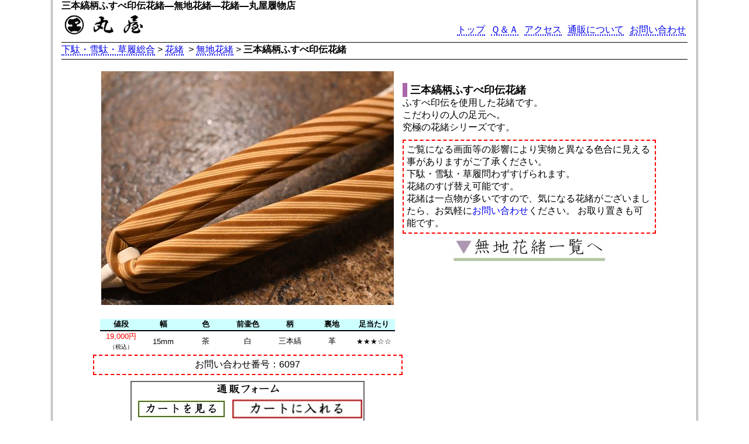

--- FILE ---
content_type: text/html; charset=UTF-8
request_url: https://www.getaya.org/hanao/hanao.php?num=0a6097
body_size: 2401
content:
<!DOCTYPE html>
<html>
<head>
<!-- wexal_pst_init.js does not exist -->
<!-- engagement_delay.js does not exist -->
<link rel="dns-prefetch" href="//www.googletagmanager.com/">
<link rel="preconnect" href="//www.googletagmanager.com/">
<meta charset="utf-8">
<meta name="ROBOTS" content="INDEX,FOLLOW">
<meta name="description" content="
三本縞柄ふすべ印伝花緒の商品詳細">
<meta name="keywords" content="花緒,鼻緒,男物,女物">
<meta name=viewport content="width=device-width, initial-scale=1">
<meta name="author" content="Hideomi Enomoto">
<meta name="copyright" content="(C) 2012 Hideomi Enomoto">
<meta name="reply-to" content="info@getaya.org">
<meta name="date" content="2012-02-09">
<link rel="stylesheet" href="https://www.getaya.org/maruya2.css" type="text/css" media="all">
<script type="text/javascript" src="jquery.js"></script>
<script type="text/javascript" src="thickbox.js"></script>
<script language="JavaScript"><!--
function img(name,url){
	document.getElementById(name).src = url;

}
--></script>
<!-- Google tag (gtag.js) -->
<script async src="https://www.googletagmanager.com/gtag/js?id=G-ZFSH0WVX5F"></script>
<script>
  window.dataLayer = window.dataLayer || [];
  function gtag(){dataLayer.push(arguments);}
  gtag('js', new Date());

  gtag('config', 'G-ZFSH0WVX5F');
</script>
<title>
三本縞柄ふすべ印伝花緒―無地花緒―花緒―丸屋履物店</title>
</head>
<body>
<div id="container">
<header itemscope itemtype="http://schema.org/WebPage">
<h1 class="title" itemprop="name">
三本縞柄ふすべ印伝花緒―無地花緒―花緒―丸屋履物店</h1>
<h2><a href="https://www.getaya.org/" class="img"><img src="https://www.getaya.org/sozai/logo.gif" width="146" height="41" alt="下駄・雪駄・草履総合" class="logo"></a></h2>
<nav class="globallinknav">
<ul id="globallink" itemprop="breadcrumb">
<li><a href="https://www.getaya.org/">トップ</a></li>
<li><a href="https://www.getaya.org/faq.html">Ｑ＆Ａ</a></li>
<li><a href="https://www.getaya.org/access.html">アクセス</a></li>
<li><a href="https://www.getaya.org/net.html">通販について</a></li>
<li><a href="https://www.getaya.org/toiawase.html">お問い合わせ</a></li>
</ul>
</nav>
<div class="clear"></div>
<p class="navilink5" itemprop="breadcrumb"><a href="https://www.getaya.org/">下駄・雪駄・草履総合</a>&nbsp;&gt;&nbsp;<a href="https://www.getaya.org/hanao/">花緒</a>
&nbsp;&gt;&nbsp;<a href="https://www.getaya.org/hanao/mujihanao.php">無地花緒</a>&nbsp;&gt;&nbsp;<span class="bold">三本縞柄ふすべ印伝花緒</span></p>
</header>
<main itemscope itemtype="http://schema.org/AboutPage">
<article class="margintop10 qakaisetu" itemscope itemtype="http://schema.org/Article">
<figure>
<p><img src="img/im/6097.JPG" width="500" height="400" alt="三本縞柄ふすべ印伝花緒" class="img100"></p>
<table class="zourid margintop20" summary="花緒データ表">
<tr><th class="borderright">値段</th><th class="borderright">幅</th><th class="borderright">色</th><th class="borderright">前壷色</th><th class="borderright">柄</th><th class="borderright">裏地</th><th>足当たり</th></tr>
<tr><td class="borderright"><span class="red">19,000円</span><br><span class="font80">（税込）</span></td>
<td class="borderright">15mm</td><td class="borderright">茶</td><td class="borderright">白</td>
<td class="borderright">三本縞</td><td class="borderright">革</td><td>
★★★☆☆</tr></table>
<p class="center margintop5 hex">
<span class="faqf">お問い合わせ番号：6097</span>
</p>
<p class="margintop10">
<form action="https://www.getaya.org/mgeta/getacart.php" method="post">
<input type="hidden" name="hnum" id="hnum" value="6097"/>
<table class="tuhanf">
<tr><td colspan="4"><img src="https://www.getaya.org/sozai/tuhanf.png" width="200" height="22" alt="通販フォーム"></td></tr>
<tr><td colspan="2"><a href="https://www.getaya.org/mgeta/getacart.php" class="img"><img src="https://www.getaya.org/sozai/cartmi.png" width="150" height="30" class="img100" alt="カートを見る"></a></td><td colspan="2"><input type="image" width="100%" src="https://www.getaya.org/sozai/cartin.png" name="submit" id="submit"/></td></tr>
</table>
</form>
</p>
</figure>
<section>
<h2 class="title margintop20">三本縞柄ふすべ印伝花緒</h2>
<p>
ふすべ印伝を使用した花緒です。<br/>こだわりの人の足元へ。<br/>究極の花緒シリーズです。<br></p>
<h2 class="husube margintop10"></h2>
<p class="margintop5 hex">
ご覧になる画面等の影響により実物と異なる色合に見える事がありますがご了承ください。<br>
下駄・雪駄・草履問わずすげられます。<br>
花緒のすげ替え可能です。<br>
花緒は一点物が多いですので、気になる花緒がございましたら、お気軽に<a href="https://www.getaya.org/otoiawase.html" class="img">お問い合わせ</a>ください。<br　/>
お取り置きも可能です。
</p>
<p class="center marginbottom5">
<a href="https://www.getaya.org/hanao/mujihanao.php" class="img"><img src="img/mujiitiran.png" alt="花緒一覧に戻る"></a></p>
</section>
<div class="clear marginbottom"></div>
<hr class="chaline">
<p class="hanab marginbottom5"><a href="https://www.getaya.org/hanao/simahanao.php" class="img"><img src="img/simab.JPG" width="295" height="40" alt="縞花緒一覧へ" onmouseover="this.src='img/simabo.JPG'" onmouseout="this.src='img/simab.JPG'" class="img100"></a><a href="https://www.getaya.org/hanao/sonotahanao.php" class="img"><img src="img/sonotab.JPG" width="295" height="40" alt="その他の花緒一覧へ" onmouseover="this.src='img/sonotabo.JPG'" onmouseout="this.src='img/sonotab.JPG'" class="img100"></a></p><p class="hanab marginbottom5"><a href="https://www.getaya.org/hanao/hanagarahanao.php" class="img"><img src="img/hanab.JPG" width="295" height="40" alt="花柄花緒一覧へ" onmouseover="this.src='img/hanabo.JPG'" onmouseout="this.src='img/hanab.JPG'" class="img100"></a><a href="https://www.getaya.org/hanao/aiduhanao.php" class="img"><img src="img/aidub.JPG" width="295" height="40" alt="会津木綿花緒一覧へ" onmouseover="this.src='img/aibo.JPG'" onmouseout="this.src='img/aib.JPG'" class="img100"></a></p><p class="hanab marginbottom5"><a href="https://www.getaya.org/hanao/kawahanao.php" class="img"><img src="img/kawab.JPG" width="295" height="40" alt="革花緒一覧へ" onmouseover="this.src='img/kawabo.JPG'" onmouseout="this.src='img/kawab.JPG'" class="img100"></a><a href="https://www.getaya.org/hanao/nukumorihanao.php" class="img"><img src="img/nukub.JPG" width="295" height="40" alt="遠州綿紬花緒一覧へ" onmouseover="this.src='img/nukubo.JPG'" onmouseout="this.src='img/nukub.JPG'" class="img100"></a></p><p class="hanab marginbottom5"><a href="https://www.getaya.org/hanao/indenhanao.php" class="img"><img src="img/indenb.JPG" width="295" height="40" alt="印伝花緒一覧へ" onmouseover="this.src='img/indenbo.JPG'" onmouseout="this.src='img/indenb.JPG'" class="img100"></a><a href="https://www.getaya.org/hanao/kamedahanao.php" class="img"><img src="img/kamedab.JPG" width="295" height="40" alt="亀田縞花緒一覧へ" onmouseover="this.src='img/kamebo.JPG'" onmouseout="this.src='img/kameb.JPG'" class="img100"></a></p><p class="hanab marginbottom5"><a href="https://www.getaya.org/hanao/kikagakumoyouhanao.php" class="img"><img src="img/kikagakub.JPG" width="295" height="40" alt="幾何学模様花緒一覧へ" onmouseover="this.src='img/kikagakubo.JPG'" onmouseout="this.src='img/kikagakub.JPG'" class="img100"></a><a href="https://www.getaya.org/hanao/tonbohanao.php" class="img"><img src="img/tonb.JPG" width="295" height="40" alt="とんぼ柄花緒一覧へ" onmouseover="this.src='img/tonbo.JPG'" onmouseout="this.src='img/tonb.JPG'" class="img100"></a></p><p class="hanab marginbottom5"><a href="https://www.getaya.org/hanao/zourihanao.php" class="img"><img src="img/zourib.JPG" width="295" height="40" alt="草履向け花緒一覧へ" onmouseover="this.src='img/zouribo.JPG'" onmouseout="this.src='img/zourib.JPG'" class="img100"></a><a href="https://www.getaya.org/hanao/yukihanao.php" class="img"><img src="img/yukib.JPG" width="295" height="40" alt="結城紬花緒一覧へ" onmouseover="this.src='img/yukibo.JPG'" onmouseout="this.src='img/yukib.JPG'" class="img100"></a></p>
</article>
</main>
<hr>
<footer itemscope itemtype="http://schema.org/WebPage">
<aside class="umenu">
<div>
<p><img src="https://www.getaya.org/sozai/ulogo2.jpg" width="66" height="80" alt="下駄"></p>
</div>
<div>
<ul class="um" itemprop="breadcrumb">
<li><a href="https://www.getaya.org/">トップページ</a></li>
<li><a href="https://www.getaya.org/access.html">アクセス</a></li>
<li><a href="https://www.getaya.org/net.html">通販について</a></li>
<li><a href="https://www.getaya.org/toiawase.html">お問い合わせ</a></li>
</ul>
</div>
<div>
<ul class="um" itemprop="breadcrumb">
<li><a href="https://www.getaya.org/mgeta/">紳士下駄</a></li>
<li><a href="https://www.getaya.org/fgeta/">婦人下駄</a></li>
<li><a href="https://www.getaya.org/setta/">雪駄</a></li>
<li><a href="https://www.getaya.org/zouri/">草履</a></li>
</ul>
</div>
<div>
<ul class="um" itemprop="breadcrumb">
<li><a href="https://www.getaya.org/hanao/">花緒</a></li>
<li><a href="https://www.getaya.org/kogeta/">子供下駄</a></li>
<li><a href="https://www.getaya.org/getasuge.html">花緒すげ替え</a></li>
<li><a href="https://www.getaya.org/zouri/zsyuuri.html">草履の修理</a></li>
</ul>
</div>
</aside>
<hr>
<small class="copyright">
Copyright (C) <span itemprop="copyrightYear">2012</span> <span itemprop="copyrightHolder">MARUYA</span>. All rights reserved. since 1865.
</small>
</footer>
</div> <!--container-->
</body>
</html>


--- FILE ---
content_type: text/html; charset=UTF-8
request_url: https://www.getaya.org/hanao/jquery.js
body_size: 6644
content:
<!DOCTYPE html>
<html>
<head prefix="og: http://ogp.me/ns# fb: http://ogp.me/ns/fb# article: http://ogp.me/ns/article#">
<!-- wexal_pst_init.js does not exist -->
<!-- engagement_delay.js does not exist -->
<!-- webfont.php does not exists -->
<link rel="dns-prefetch" href="//www.googletagmanager.com/">
<link rel="preconnect" href="//www.googletagmanager.com/">
<link rel="canonical" href="https://www.getaya.org/">
<meta charset="utf-8">
<meta name="ROBOTS" content="INDEX,FOLLOW">
<meta name="description" content="下駄・草履・雪駄などの和装履物を扱う下駄屋・丸屋履物店のWEBページ。当店では昔ながらのスタイルで台・花緒それぞれをお客様に選んで頂き目の前で花緒をすげるスタイルで履物を販売しています。">
<meta name="keywords" content="下駄,草履,雪駄,花緒すげ替え,鼻緒挿げ替え,和装履物">
<meta name=viewport content="width=device-width, initial-scale=1">
<meta name="author" content="Hideomi Enomoto">
<meta name="copyright" content="(C) 2015 Hideomi Enomoto">
<meta name="reply-to" content="info@getaya.org">
<meta name="date" content="2015-11-10">
<meta property="og:title" content="下駄・草履・雪駄などの和装履物処―丸屋履物店"/>
<meta property="og:type" content="website"/>
<meta property="og:url" content="https://www.getaya.org/"/>
<meta property="og:image" content="https://www.getaya.org/sozai/topbaner.JPG"/>
<meta property="og:site_name" content="丸屋履物店"/>
<meta property="og:description" content="下駄・草履・雪駄などの和装履物を扱う下駄屋・丸屋履物店のWEBページ。当店では昔ながらのスタイルで台・花緒それぞれをお客様に選んで頂き目の前で花緒をすげるスタイルで履物を販売しています。"/>
<meta property="fb:app_id" content="367905067345921"/>
<meta name="twitter:card" content="summarylargeimage"/>
<meta name="twitter:site" content="@shinagawamaruya"/>
<meta name="twitter:player" content="@shinagawamaruya"/>
<title>下駄・草履・雪駄などの和装履物処―丸屋履物店</title>
<style>

@font-face {
  font-family: Arial;
  font-style: normal;
  font-weight: normal;
  src: local('Arial'));
  font-display: swap;
}
body { text-align: center; font-family: Arial, sans-serif; color: #000000; margin: 0px; padding: 0px;}
@media only screen and (min-width:600px) {
div#container { width: 1070px; margin-right:auto; margin-left:auto; padding-left:15px; padding-right:15px; border-right: 3px double #999; border-left: 3px double #999; }
ul#globallink { margin:0; padding:0; position: relative; top: 20px; text-align: right; }
}
@media only screen and (max-width:599px) {
div#container { width: 95%; margin-right:auto; margin-left:auto; padding-left:5px; padding-right:5px; border-right: 3px double #999; border-left: 3px double #999; }
ul#globallink { font-size: 90%; margin:0; padding:0; text-align: center; }
nav.globallinknav { clear:left; width: 100%; text-align: center; }
body { text-align:left;}
}ul#globallink li { display: inline; margin:0; padding:3px; }
div,dl,dt,dd,ul,ol,li,h1,h2,h3,h4,h5,h6,pre,form,fieldset,input,button,p,blockquote,figure,article,section,aside,nav,header,footer,main { margin:0; padding:0; }
a { text-decoration: none; border-bottom: 2px dotted }
a:hover, a:active { border-bottom: 1px solid #000099; color: #000099; }
a.img { border-bottom: 0px; }
a:link.imgtext { color: #000; }
a:link.redli { color: #f00; }
a:link.wt { color: white; }
a:visited.wt { color: white; }
table { margin:0; padding:0; border:0; border-collapse: collapse;}
a.block { border-bottom:0px; color: #000;}
a.block:hover { color: #009;}
.margintop5 { margin-top: 5px } .margintop10 { margin-top: 10px } .margintop20 { margin-top: 20px } .margintop30 { margin-top: 30px } .margintop40 { margin-top: 40px } .margintop50 { margin-top: 50px }
.margintop100 { margin-top: 100px } .margintop140 { margin-top: 140px } .margintop80 { margin-top: 80px }
.marginbottom5 { margin-bottom: 5px; } .marginbottom10 { margin-bottom: 10px; }.marginbottom20 { margin-bottom: 20px; }.marginbottom30 { margin-bottom: 30px; }.marginbottom40 { margin-bottom: 40px; }.marginbottom50 { margin-bottom: 50px; }
.margin5 { margin: 5px; }
.center { margin-left: auto; margin-right: auto; text-align: center; }
.left { text-align: left; }
.right { text-align: right; }
.font90 { font-size: 90%; } .font80 { font-size: 80%; } .font75 { font-size: 75%; } .font70 { font-size: 70%; } .font60 { font-size: 60%; } .font50 { font-size: 50%; } .font40 { font-size: 40%; } .font110 { font-size: 110%; } .font120 { font-size: 120%; } .font130 { font-size: 130%; } .font140 { font-size: 140%; } .font150 { font-size: 150%; }
.red { color:#f00; }
.bold { font-weight:bold; }
p.right { text-align:right; margin-left:auto; margin-right:0px; }
h1.title {font-size: medium; text-align: left;}
h2.logo {margin-top: 5px; }
h2.center { text-align: center; }
h2.margintop {margin-top: 10px; }

h2.item {font-size: medium; }
h2.zs { font-size:120%; color: #470d0d; border-left: 15px solid #85b011; padding-left: 3px; }
img { border-width: 0px; }
img.logo { float: left; }
img.fm { vertical-align: middle; } 

div.clear { clear: both; }

article.oshinagaki { display: flex; display: -o-flex; display: -webkit-flex; display: -moz-flex; display: -ms-flex; flex-wrap: wrap; width:98%; text-align:center; margin-left:auto; margin-right:auto; margin-top:20px; }
article.oshinagaki h2 { width:100%;}


@media only screen and (min-width:600px) {
	article.oshinagaki section { width:30.5%; border: 1px solid #039; margin:8px; padding:5px; border-radius:20px; }
	div.submenu { display: flex; display: -o-flex;  display: -webkit-flex; display: -moz-flex; display: -ms-flex; flex-wrap: wrap; width:80%; text-align:center; margin-left:auto; margin-right:auto; }
	div.submenu aside:nth-child(1) { width:22%; margin:8px; padding:5px; }
	div.submenu aside:nth-child(2) { width:22%; margin:8px; padding:5px; text-align: left; }
	div.submenu aside:nth-child(3) { width:45%; margin:8px; padding:5px; text-align: left; }
	article.kyo1 { border: 1px solid #777; border-radius:30px; margin-top:10px; width:95%; text-align:center; margin-left:auto; margin-right:auto;  display: -webkit-flex; display: -moz-flex; display: -ms-flex; display: -o-flex;  display: flex; flex-wrap: wrap;}
	article.kyo1 h2 { width:100%;}
	article.kyo1 p { width:17%; margin-left:8px; margin-right:8px; padding:5px; }
	article.kyo1 p:nth-child(5) { width:4%;}
	article.kyo1 section { width:32%; margin-top:30px; padding:5px; text-align: left; }
	section.pclear p { width:100%; text-align:center; margin-left:auto; margin-right:auto; margin-bottom:0px; margin-top:0px; }
	section.pclear h2 { margin-bottom:20px; }
	div.kyo1up { width:100%; display: flex; display: -webkit-flex; display: -moz-flex; display: -ms-flex; }
	div.kyo1up p:nth-child(1) { width:30%;}
	div.kyo1up p:nth-child(2) { width:70%; font-size: 80%; text-align: right; margin-top:30px; }
	.pcmargintop10 { margin-top:10px; }
	aside.umenu { display: flex; display: -o-flex; display: -webkit-flex; display: -moz-flex; display: -ms-flex; flex-wrap: wrap; width:50%; text-align:center; margin-left:auto; margin-right:auto; }
	aside.umenu div { width:20%; margin:4px; padding:5px; text-align: left; }
	aside.umenu div:nth-child(3) { width:15%; }
	aside.umenu div:nth-child(4) { width:19%; }
.yutube {width:560px; height:315px;}
}
@media only screen and (max-width:599px) {
img.width250 { width:100%;}
	article.oshinagaki section { width:44%; border: 1px solid #039; margin-bottom:5px; margin-left:auto; margin-right:auto; border-radius:10px; }
	div.submenu { display: flex; display: -o-flex; display: -webkit-flex; display: -moz-flex; display: -ms-flex; flex-wrap: wrap; width:100%; text-align:center; margin-left:auto; margin-right:auto; }
	div.submenu aside:nth-child(1) { width:44%; text-align: center; margin-top: 8px;}
	div.submenu aside:nth-child(2)  { width:54%; text-align: left; margin-top: 8px; padding-left:2%;}
	div.submenu aside:nth-child(3) { width:100%; margin-top: 15px; }
	article.kyo1 { border: 1px solid #777; border-radius:10px; margin-top:10px; width:98%; display: flex; display: -o-flex; display: -webkit-flex; display: -moz-flex; display: -ms-flex; flex-wrap: wrap;}
	article.kyo1 h2 { width:100%; text-align:center; font-size: 100%; }
	article.kyo1 p { width:32%; margin-left:1%;}
	article.kyo1 p:nth-child(5) { display: none; }
	article.kyo1 section { width:100%;  text-align: center;}
	section.pclear p { width:100%; text-align:center; margin-left:auto; margin-right:auto; margin-bottom:0px; margin-top:0px; }
	div.kyo1up { width:100%; display: flex; display: -o-flex; display: -webkit-flex; display: -moz-flex; display: -ms-flex; }
	div.kyo1up p:nth-child(1) { width:30%; }
	div.kyo1up p:nth-child(2) { width:65%; font-size: 80%; text-align: right; margin-top:10px; }
	aside.umenu { font-size:90%; display: flex; display: -o-flex; display: -webkit-flex; display: -moz-flex; display: -ms-flex; width:100%; text-align:center; margin-left:auto; margin-right:auto;}
	aside.umenu div:nth-child(1) { display: none; }
	aside.umenu div:nth-child(2) { width:36%; text-align: left; }
	aside.umenu div:nth-child(3) { width:27%; text-align: left; }
	aside.umenu div:nth-child(4) { width:36%; text-align: left; }
	img.oshinagakiimg { width:100% }
	img.img100{max-width:100%; height: auto;} img.img90{max-width:90%; height: auto;} img.img80{max-width:80%; height: auto;} img.img70{max-width:70%; height: auto;} img.img60{max-width:60%; height: auto;}
	img.img50{max-width:50%; height: auto;} img.img45{max-width:30%; height: auto;} img.img40{max-width:40%; height: auto;} img.img30{max-width:30%; height: auto;} img.img20{max-width:20%; height: auto;} img.img10{max-width:10%; height: auto;}

}

@media only screen and (min-width:600px) {
.youtube {width:560px; height:315px; position:relative; text-align:center; margin-left:auto; margin-right:auto;}/* ラッパー */
}
@media only screen and (max-width:599px) {
.youtube {position:relative; text-align:center; margin-left:auto; margin-right:auto;}/* ラッパー */
}
.youtube iframe {width:100%; height:100%; text-align:center; margin-left:auto; margin-right:auto;}
.youtube_play:hover {cursor:pointer;}/* サムネイル */
.youtube_btn {/* YouTubeアイコン */
/* アイコンの画像とサイズ指定 */
width:42px;
height:30px;
background-image:https://www.getaya.org/sozai/ytyaji.png;
/* 上下左右中央へ配置 */
position:absolute;
top:0;
bottom:0;
left:0;
right:0;
margin:auto;
}

.ptopbana:before{width:100%; padding-top: 20.2%;}
.height80:before{width:100%; padding-top: 80%;position:relative;}
.aidubana:before{width:100%; padding-top: 21.7%;}
.pgetakai:before{width:100%; padding-top: 12.6%;}
.demabana:before{width:100%; padding-top: 15.4%;}
.stobana:before{width:100%; padding-top: 37.3%;}
</style>
<PageMap>
<DataObject type="thumbnail">
<Attribute name="src" value="https://www.getaya.org/sozai/mgetat2.JPG"/>
<Attribute name="width" value="300"/>
<Attribute name="height" value="200"/>
</DataObject>
<DataObject type="thumbnail">
<Attribute name="src" value="https://www.getaya.org/sozai/settat2.JPG"/>
<Attribute name="width" value="300"/>
<Attribute name="height" value="200"/>
</DataObject>
<DataObject type="thumbnail">
<Attribute name="src" value="https://www.getaya.org/sozai/zorit2.JPG"/>
<Attribute name="width" value="300"/>
<Attribute name="height" value="200"/>
</DataObject>
</PageMap>
</head>
<body>
<div id="container">
<header>
<h1 class="title">下駄・草履・雪駄などの和装履物処―丸屋履物店</h1>
<p><a href="https://www.getaya.org/" class="img"><img src="https://www.getaya.org/sozai/logo.gif" alt="下駄・雪駄・草履総合" class="logo img50" width="146" height="41"></a></p>
<nav class="globallinknav">
<ul id="globallink">
<li><a href="https://www.getaya.org/faq.html">よくある質問</a></li>
<li><a href="https://www.getaya.org/access.html">アクセス方法</a></li>
<li><a href="https://www.getaya.org/net.html">通販について</a></li>
<li><a href="https://www.getaya.org/toiawase.html">お問い合わせ</a></li>
</ul>
</nav>
<div class="clear"></div>
<hr>
<p class="margintop10 marginbottom10">
慶応元年、ここ品川宿に店を構えてから現在に至るまで、台を選んで頂きそして花緒を選ぶ<br>
目の前で花緒をおすげしてお客様の足に合わせる。というスタイルは崩しておりません。<br>
その理由はピッタリと足にフィットした履物の履きやすさにあります。<br>
足に合った履物、本当の履物をお客様に体感して頂きたい、というのが私共の思いです。<br>
当店では下駄・草履・雪駄などの和装履物を広く扱っております。<br>
御入用の際はお気軽にご相談ください。
</p>
</header>
<main>
<a href="https://www.getaya.org/kyo1/" class="block">
<article class="kyo1">
<h2><img src="https://www.getaya.org/sozai/kyono1.png" alt="今日の一足" class="img40" width="183" height="40"></h2>
<p class="height80">
<img src="https://www.getaya.org/kyo1/img/top/2601152.JPG" alt="艶消し草履に蝶柄文庫革花緒　側面アップ" width="180" height="144" class="img100">
</p>
<p class="height80">
<img src="https://www.getaya.org/kyo1/img/top/260115.JPG" alt="艶消し草履に蝶柄文庫革花緒" width="180" height="144" class="img100">
</p>
<p class="height80">
<img src="https://www.getaya.org/kyo1/img/top/2601153.JPG" alt="艶消し草履に蝶柄文庫革花緒　前壷アップ" width="180" height="144" class="img100">
</p>
<p>
<img src="https://www.getaya.org/sozai/mainiti.png" alt="毎日更新！" class="img40" width="50" height="144">
</p>
<section class="pclear">
<h2>艶消し草履に蝶柄文庫革花緒</h2>
<div class="kyo1up"><p><img src="https://www.getaya.org/sozai/syosai.png" alt="詳細" class="img60" width="100" height="50"></p><p>更新日：２０２６年１月１５日</p></div>
</section>
</article>
</a>
<!--
   <a href="https://www.getaya.org/waka/" class="block">
    <article class="kyo1">
    <h2><img src="https://www.getaya.org/sozai/mitabana.JPG" alt="若女将の見立て" class="img40" width="300" height="40" ></h2>
    <p class="height80">
    <img src="https://www.getaya.org/waka/img/p/w2107202.JPG" alt="柄入り革草履に音符柄刺繍花緒　花緒アップ" width="180" height="144" class="img100">
    <p class="height80">
    <img src="https://www.getaya.org/waka/img/p/w210720.JPG" alt="柄入り革草履に音符柄刺繍花緒" width="180" height="144" class="img100">
    </p>
    <p class="height80">
    <img src="https://www.getaya.org/waka/img/p/w2107203.JPG" alt="柄入り革草履に音符柄刺繍花緒　前壷アップ" width="180" height="144" class="img100">
    </p>
    <p>
    <img src="https://www.getaya.org/sozai/mainiti.png" alt="毎日更新！" class="img40" width="50" height="144">
    </p>
    <section class="pclear">
    <h2>柄入り革草履に音符柄刺繍花緒</h2>
    <div class="kyo1up"><p><img src="https://www.getaya.org/sozai/syosai.png" alt="詳細" class="img60" width="100" height="50"></p><p>更新日：２０２１年７月２０日</p></div>
    </section>
    </article>
    </a>-->
<article class="margintop10">
<!--
   <section><h2 class="center margintop10 marginbottom10">
   <span class="bold red">１２月３１日～１月３日、５日は１７時閉店致します<br>※年末年始も日曜定休のみ</span>
   </h2></section>-->
<h2 class="center"><img src="https://www.getaya.org/sozai/tokusyu.png" class="img80" alt="特集記事" width="240" height="40"></h2>
<section><h2 class="center margintop10 marginbottom10"><a href="https://www.getaya.org/demaru/" class="img"><img src="https://www.getaya.org/demaru/title.gif" alt="出張丸屋" class="img100"></a></h2></section>
<section><h2 class="center margintop10 marginbottom10"><a href="https://www.getaya.org/hakimonogatari.html" class="img"><img src="https://www.getaya.org/sozai/nihonbana.jpg" alt="日本の履物と信仰" class="img100"></a></h2></section>
</article>
<article class="oshinagaki">
<h2><img src="https://www.getaya.org/sozai/oshinagaki.png" class="img80" alt="おしながき" width="240" height="40"></h2>
<div class="clear"></div>
<section>
<a href="https://www.getaya.org/mgeta/" class="block">
<div>
<h2 class="height80"><img src="https://www.getaya.org/sozai/mgetat2.JPG" width="300" height="200" alt="紳士下駄" class="img90"></h2>
<p class="margintop5 setumei">
紳士物の下駄というと、大きくて幅のある２枚歯の下駄が最もポピュラーかもしれません。その他にも様々な色や形の下駄を取り揃えております。
</p>
<p class="pagehe">⇒⇒紳士下駄一覧ページへ</p>
</div>
</a>
</section>
<section>
<a href="https://www.getaya.org/fgeta/" class="block">
<div>
<h2 class="height80"><img src="https://www.getaya.org/sozai/fgetat2.JPG" width="300" height="200" alt="婦人下駄" class="img90"></h2>
<p class="margintop5 setumei">
紳士物と比べると、柄が入っていたり塗りの下駄も多く、下駄そのものからも”女性らしさ”が伺えます。
浴衣に、着物に、普段着に是非履いてみてください。
</p>
<p class="pagehe">⇒⇒婦人下駄一覧ページへ</p>
</div>
</a>
</section>
<section>
<a href="https://www.getaya.org/zouri/" class="block">
<div>
<h2 class="height80"><img src="https://www.getaya.org/sozai/zorit2.JPG" width="300" height="200" alt="草履" class="img90"></h2>
<p class="margintop5 setumei">
着物といえば草履。草履といえば着物。
和装とは切っても切れない履物です。合皮・本革・帆布・畳表など。用途に合わせてお選びください。
</p>
<p class="pagehe">⇒⇒草履一覧ページへ</p>
</div>
</a>
</section>
<section>
<a href="https://www.getaya.org/setta/" class="block">
<div>
<h2 class="height80"><img src="https://www.getaya.org/sozai/settat2.JPG" width="300" height="200" alt="雪駄" class="img90"></h2>
<p class="margintop5 setumei">
その美しさに惚れる男子は多いはず。見て良し、履いて良し、武器に良し？
リーズナブルな物から高級な物まで。雪駄チャラチャラしてみませんか？
</p>
<p class="pagehe">⇒⇒雪駄一覧ページへ</p>
</div>
</a>
</section>
<section>
<a href="https://www.getaya.org/hanao/" class="block">
<div>
<h2 class="height80"><img src="https://www.getaya.org/sozai/hanaot2.JPG" width="300" height="200" alt="花緒" class="img90"></h2>
<p class="margintop5 setumei">
台は決まっても花緒で迷う方が多いのは、それだけ重要な要素だからです。数ある花緒の中で迷うのは当然！お気に入りの花緒を見つけてください。
</p>
<p class="pagehe">⇒⇒花緒一覧ページへ</p>
</div>
</a>
</section>
<section>
<a href="https://www.getaya.org/kogeta/" class="block">
<div>
<h2 class="height80"><img src="https://www.getaya.org/sozai/kogetat2.JPG" width="300" height="200" alt="子供の下駄" class="img90"></h2>
<p class="margintop5 setumei">
子供の下駄にも二枚歯や千両、右近などの種類がございます。サイズも13～21ｃｍまで取り揃えております。カラコロ鳴らせて歩かせてあげてください。
</p>
<p class="pagehe">⇒⇒子供下駄一覧ページへ</p>
</div>
</a>
</section>
<section>
<a href="https://www.getaya.org/ks/" class="block">
<div>
<h2 class="height80"><img src="https://www.getaya.org/sozai/kst2.JPG" width="300" height="200" alt="実用草履＆軽装雪駄" class="img90"></h2>
<p class="margintop5 setumei">
いつでも気軽に履けるビニール雪駄やタイヤ裏の仕事履き・楽屋履き、お祭り雪駄など。花緒付きの定番商品をご紹介しています。
</p>
<p class="pagehe">⇒⇒実用＆軽装雪駄一覧ページへ</p>
</div>
</a>
</section>
<section>
<a href="https://www.getaya.org/kz/" class="block">
<div>
<h2 class="height80"><img src="https://www.getaya.org/sozai/kzib.JPG" width="300" height="200" alt="軽装草履" class="img90"></h2>
<p class="margintop5 setumei">
盆踊りやお祭りのお揃いなどで履かれる赤花緒の定番草履やウレタン底の仕事履きなど。<br>女性物の軽装履きを揃えました。
</p>
<p class="pagehe">⇒⇒軽装草履一覧ページへ</p>
</div>
</a>
</section>
<section>
<a href="https://www.getaya.org/getasuge.html" class="block">
<div>
<h2 class="height80"><img src="https://www.getaya.org/sozai/suget2.JPG" width="300" height="200" alt="花緒のすげ替え" class="img90"></h2>
<p class="margintop5 setumei">
下駄・雪駄・草履の花緒のすげ替え承ります。年代物の履物でも花緒を替えるだけで生き返りますよ！他店の品物でもお気軽にお持ちください。
</p>
<p class="pagehe">⇒⇒すげ替え詳細ページへ</p>
</div>
</a>
</section>
<section>
<a href="https://www.getaya.org/zouri/zsyuuri.html" class="block">
<div>
<h2 class="height80"><img src="https://www.getaya.org/sozai/syuurit.JPG" width="300" height="200" alt="草履の修理" class="img90"></h2>
<p class="margintop5 setumei">
不意の雨に濡れてしまったり、下駄箱の奥に眠っていた草履の裏革の剥がれの修理など。再糊付け～張り替えまで対応させて頂きます。
</p>
<p class="pagehe">⇒⇒修理詳細ページへ</p>
</div>
</a>
</section>
</article><!-- class="oshinagaki" -->
<div class="center marginbottom20">
<a href="https://www.getaya.org/marutube/" class="img">
<img src="https://www.getaya.org/sozai/marutube.jpg" alt="丸屋チャンネルまとめ" width="600" height="71" class="img100"></a><br>
YouTube内容・リストまとめはこちらから
</div>
<div class="center">
<a href="https://www.youtube.com/watch?v=L2ixNMDB-T8" target="_new" class="img">
<img src="https://www.getaya.org/sozai/dskau.JPG" alt="和装履物専門店で下駄、買ってみた" width="500" height="281" class="img100"></a>
</div>
<aside>
<p class="center margintop10 marginbottom20 pgetakai"><a class="img" href="https://www.getaya.org/getasys.html"><img src="https://www.getaya.org/sozai/buy.jpg" width="580" height="73" alt="下駄の買い方" class="img100"></a></p>
</aside>
<section><h2 class="center margintop10 marginbottom10 stobana"><a href="https://www.getaya.org/story/" class="img"><img src="https://www.getaya.org/story/img/getayastoryb.jpg" width="1000" height="373" alt="品川下駄屋物語" class="img100"></a></h2></section>
<div class="submenu">
<aside>
<p><a href="https://www.getaya.org/wakaba.html" class="img"><img src="https://www.getaya.org/sozai/biginer.gif" width="200" height="133" alt="はじめての和装履物" class="img100"></a></p>
<div class="margintop10 tandf marginbottom5">
<p>
<a href="https://twitter.com/shinagawamaruya" class="img"><img src="https://www.getaya.org/sozai/t-logo.jpg" width="80" height="80" alt="ツイッター" class="img50"></a></p>
<p><a href="http://www.facebook.com/iinemaruya" class="img"><img src="https://www.getaya.org/sozai/f-logo.jpg" width="80" height="80" alt="フェイスブックページへ" class="img50"></a>
</p>
<p><a href="https://www.youtube.com/channel/UCNdSO6Uz5r6mE3Gjfv1zSVg?sub_confirmation=1" class="img"><img src="https://www.getaya.org/sozai/ytlogo.png" width="200" height="45" alt="youtubeチャンネルへ" class="img100"></a>
</p>
</div>
<p class="margintop10">・<a href="https://www.getaya.org/link.html">リンク</a>
</p>
<p class="margintop10">・<a href="https://www.getaya.org/sitemap.html">サイトマップ</a></p><!--
    <p class="margintop10">・<a href="https://www.getaya.org/kyujin.html">社員募集</a></p>-->
</aside>
<aside>
<p><a href="https://www.getaya.org/getac.html" class="img"><img src="https://www.getaya.org/sozai/b1.jpg" width="190" height="50" alt="下駄コラム" class="img100"></a></p>
<p class="margintop5"><img src="https://www.getaya.org/sozai/dot.gif" width="13" height="13" alt="■"><a href="https://www.getaya.org/zouri/zouriteire.html">草履を綺麗に保つコツ～草履のお手入れ～</a></p>
<p class="margintop5"><img src="https://www.getaya.org/sozai/dot.gif" width="13" height="13" alt="■"><a href="https://www.getaya.org/zouri/zourinayami.html">草履の履き心地問題とＴＰＯについて</a></p>
<p class="margintop5"><img src="https://www.getaya.org/sozai/dot.gif" width="13" height="13" alt="■"><a href="https://www.getaya.org/reg/yukata.html">浴衣に合わせる下駄・雪駄・草履</a></p>
<p class="margintop5"><img src="https://www.getaya.org/sozai/dot.gif" width="13" height="13" alt="■"><a href="https://www.getaya.org/zouri/zouric1.html">草履の経年劣化について</a></p>
<p class="margintop5"><img src="https://www.getaya.org/sozai/dot.gif" width="13" height="13" alt="■"><a href="https://www.getaya.org/setta/settasiru.html">雪駄を買う前に知って欲しい事</a></p>
<p class="margintop5"><img src="https://www.getaya.org/sozai/dot.gif" width="13" height="13" alt="■"><a href="https://www.getaya.org/co/column8.html">粋な人の履物</a></p>
<p class="margintop5"><img src="https://www.getaya.org/sozai/dot.gif" width="13" height="13" alt="■"><a href="https://www.getaya.org/co/column7.html">下駄の磨きと目引き</a></p>
<p class="margintop10"><img src="https://www.getaya.org/sozai/dot.gif" width="13" height="13" alt="■"><a href="https://www.getaya.org/co/column6.html">履物へのこだわり</a></p>
<p class="margintop10"><img src="https://www.getaya.org/sozai/dot.gif" width="13" height="13" alt="■"><a href="https://www.getaya.org/co/column5.html">カランコロンと下駄の音</a></p>
<p class="margintop10"><img src="https://www.getaya.org/sozai/dot.gif" width="13" height="13" alt="■"><a href="https://www.getaya.org/co/column4.html">花緒が痛いという方へ</a></p>
<p class="margintop10"><img src="https://www.getaya.org/sozai/dot.gif" width="13" height="13" alt="■"><a href="https://www.getaya.org/co/column3.html">下駄の種類～形や仕上げによる違い～</a></p>
<p class="margintop10"><img src="https://www.getaya.org/sozai/dot.gif" width="13" height="13" alt="■"><a href="https://www.getaya.org/co/column2.html">下駄と雪駄と草履の違い</a></p>
<p class="margintop10"><img src="https://www.getaya.org/sozai/dot.gif" width="13" height="13" alt="■"><a href="https://www.getaya.org/co/column1.html">下駄屋とは</a></p>
</aside>
<aside>
<p><a href="https://www.getaya.org/access.html" class="img"><img src="https://www.getaya.org/sozai/tenposyosai.JPG" width="360" height="266" alt="昭和初期の店頭と店舗情報" class="img100"></a></p>
<table class="center"><tr><td><a href="https://store.shopping.yahoo.co.jp/getaya-shinagawa/" class="img"><img src="https://www.getaya.org/sozai/y200.JPG" alt="丸屋履物店　ヤフーショッピング店" width="150" height="100" class="img100"></a></td><td><a href="https://www.rakuten.co.jp/getaya/" class="img"><img src="https://www.getaya.org/sozai/r200.JPG" width="150" height="100" alt="丸屋履物店　楽天市場店" class="img100"></a></td></tr></table>
</aside>
</div><!-- class="submenu" -->
</main>
<div class="clear marginbottom20"></div>
<hr>
<footer>
<aside class="umenu">
<div>
<p><img src="https://www.getaya.org/sozai/ulogo2.jpg" width="66" height="80" alt="下駄"></p>
</div>
<div>
<ul class="um">
<li><a href="https://www.getaya.org/">トップページ</a></li>
<li><a href="https://www.getaya.org/access.html">アクセス</a></li>
<li><a href="https://www.getaya.org/net.html">通販について</a></li>
<li><a href="https://www.getaya.org/toiawase.html">お問い合わせ</a></li>
</ul>
</div>
<div>
<ul class="um">
<li><a href="https://www.getaya.org/mgeta/">紳士下駄</a></li>
<li><a href="https://www.getaya.org/fgeta/">婦人下駄</a></li>
<li><a href="https://www.getaya.org/setta/">雪駄</a></li>
<li><a href="https://www.getaya.org/zouri/">草履</a></li>
</ul>
</div>
<div>
<ul class="um">
<li><a href="https://www.getaya.org/hanao/">花緒</a></li>
<li><a href="https://www.getaya.org/kogeta/">子供下駄</a></li>
<li><a href="https://www.getaya.org/getasuge.html">花緒すげ替え</a></li>
<li><a href="https://www.getaya.org/zouri/zsyuuri.html">草履の修理</a></li>
</ul>
</div>
</aside>
<div class="clear marginbottom10"></div>
<hr>
<small>
Copyright (C) 2012MARUYA. All rights reserved. since 1865.
</small>
</footer>
</div><!-- id="container" -->
<!-- Google tag (gtag.js) -->
<script async src="https://www.googletagmanager.com/gtag/js?id=G-ZFSH0WVX5F"></script>
<script>
  window.dataLayer = window.dataLayer || [];
  function gtag(){dataLayer.push(arguments);}
  gtag('js', new Date());

  gtag('config', 'G-ZFSH0WVX5F');
</script>
<script type="application/ld+json">
  {
    "@context" : "http://schema.org",
    "@type" : "LocalBusiness",
        "name": "丸屋履物店",
        "description": "下駄・草履・雪駄などの和装履物専門店。当店では昔ながらのスタイルで台・花緒それぞれをお客様に選んで頂き目の前で花緒をすげるスタイルで履物を販売しています。",
    "url" : "https://www.getaya.org/",
    "logo" : "https://www.getaya.org/sozai/logo.gif",
    "sameAs" : [
        "https://www.facebook.com/iinemaruya/",
        "https://twitter.com/shinagawamaruya",
        "https://www.youtube.com/channel/UCNdSO6Uz5r6mE3Gjfv1zSVg"],
 
        "openingHours": "月-土 09:00-19:00",
        "telephone": "03-3471-3964",
    "address": {
        "@type": "PostalAddress",
 	"postalCode" : "140-0001",
 	"addressRegion" : "東京都",
 	"addressLocality" : "品川区",
 	"streetAddress" : "北品川2-3-7"
    },
    "email": "info@getaya.org",
    "priceRange" : "1000円 - 30000円",
    "image" : "https://www.getaya.org/kyo1/img/181228.JPG"
 }
 
</script>
</body>
</html>

--- FILE ---
content_type: text/html; charset=UTF-8
request_url: https://www.getaya.org/hanao/thickbox.js
body_size: 6644
content:
<!DOCTYPE html>
<html>
<head prefix="og: http://ogp.me/ns# fb: http://ogp.me/ns/fb# article: http://ogp.me/ns/article#">
<!-- wexal_pst_init.js does not exist -->
<!-- engagement_delay.js does not exist -->
<!-- webfont.php does not exists -->
<link rel="dns-prefetch" href="//www.googletagmanager.com/">
<link rel="preconnect" href="//www.googletagmanager.com/">
<link rel="canonical" href="https://www.getaya.org/">
<meta charset="utf-8">
<meta name="ROBOTS" content="INDEX,FOLLOW">
<meta name="description" content="下駄・草履・雪駄などの和装履物を扱う下駄屋・丸屋履物店のWEBページ。当店では昔ながらのスタイルで台・花緒それぞれをお客様に選んで頂き目の前で花緒をすげるスタイルで履物を販売しています。">
<meta name="keywords" content="下駄,草履,雪駄,花緒すげ替え,鼻緒挿げ替え,和装履物">
<meta name=viewport content="width=device-width, initial-scale=1">
<meta name="author" content="Hideomi Enomoto">
<meta name="copyright" content="(C) 2015 Hideomi Enomoto">
<meta name="reply-to" content="info@getaya.org">
<meta name="date" content="2015-11-10">
<meta property="og:title" content="下駄・草履・雪駄などの和装履物処―丸屋履物店"/>
<meta property="og:type" content="website"/>
<meta property="og:url" content="https://www.getaya.org/"/>
<meta property="og:image" content="https://www.getaya.org/sozai/topbaner.JPG"/>
<meta property="og:site_name" content="丸屋履物店"/>
<meta property="og:description" content="下駄・草履・雪駄などの和装履物を扱う下駄屋・丸屋履物店のWEBページ。当店では昔ながらのスタイルで台・花緒それぞれをお客様に選んで頂き目の前で花緒をすげるスタイルで履物を販売しています。"/>
<meta property="fb:app_id" content="367905067345921"/>
<meta name="twitter:card" content="summarylargeimage"/>
<meta name="twitter:site" content="@shinagawamaruya"/>
<meta name="twitter:player" content="@shinagawamaruya"/>
<title>下駄・草履・雪駄などの和装履物処―丸屋履物店</title>
<style>

@font-face {
  font-family: Arial;
  font-style: normal;
  font-weight: normal;
  src: local('Arial'));
  font-display: swap;
}
body { text-align: center; font-family: Arial, sans-serif; color: #000000; margin: 0px; padding: 0px;}
@media only screen and (min-width:600px) {
div#container { width: 1070px; margin-right:auto; margin-left:auto; padding-left:15px; padding-right:15px; border-right: 3px double #999; border-left: 3px double #999; }
ul#globallink { margin:0; padding:0; position: relative; top: 20px; text-align: right; }
}
@media only screen and (max-width:599px) {
div#container { width: 95%; margin-right:auto; margin-left:auto; padding-left:5px; padding-right:5px; border-right: 3px double #999; border-left: 3px double #999; }
ul#globallink { font-size: 90%; margin:0; padding:0; text-align: center; }
nav.globallinknav { clear:left; width: 100%; text-align: center; }
body { text-align:left;}
}ul#globallink li { display: inline; margin:0; padding:3px; }
div,dl,dt,dd,ul,ol,li,h1,h2,h3,h4,h5,h6,pre,form,fieldset,input,button,p,blockquote,figure,article,section,aside,nav,header,footer,main { margin:0; padding:0; }
a { text-decoration: none; border-bottom: 2px dotted }
a:hover, a:active { border-bottom: 1px solid #000099; color: #000099; }
a.img { border-bottom: 0px; }
a:link.imgtext { color: #000; }
a:link.redli { color: #f00; }
a:link.wt { color: white; }
a:visited.wt { color: white; }
table { margin:0; padding:0; border:0; border-collapse: collapse;}
a.block { border-bottom:0px; color: #000;}
a.block:hover { color: #009;}
.margintop5 { margin-top: 5px } .margintop10 { margin-top: 10px } .margintop20 { margin-top: 20px } .margintop30 { margin-top: 30px } .margintop40 { margin-top: 40px } .margintop50 { margin-top: 50px }
.margintop100 { margin-top: 100px } .margintop140 { margin-top: 140px } .margintop80 { margin-top: 80px }
.marginbottom5 { margin-bottom: 5px; } .marginbottom10 { margin-bottom: 10px; }.marginbottom20 { margin-bottom: 20px; }.marginbottom30 { margin-bottom: 30px; }.marginbottom40 { margin-bottom: 40px; }.marginbottom50 { margin-bottom: 50px; }
.margin5 { margin: 5px; }
.center { margin-left: auto; margin-right: auto; text-align: center; }
.left { text-align: left; }
.right { text-align: right; }
.font90 { font-size: 90%; } .font80 { font-size: 80%; } .font75 { font-size: 75%; } .font70 { font-size: 70%; } .font60 { font-size: 60%; } .font50 { font-size: 50%; } .font40 { font-size: 40%; } .font110 { font-size: 110%; } .font120 { font-size: 120%; } .font130 { font-size: 130%; } .font140 { font-size: 140%; } .font150 { font-size: 150%; }
.red { color:#f00; }
.bold { font-weight:bold; }
p.right { text-align:right; margin-left:auto; margin-right:0px; }
h1.title {font-size: medium; text-align: left;}
h2.logo {margin-top: 5px; }
h2.center { text-align: center; }
h2.margintop {margin-top: 10px; }

h2.item {font-size: medium; }
h2.zs { font-size:120%; color: #470d0d; border-left: 15px solid #85b011; padding-left: 3px; }
img { border-width: 0px; }
img.logo { float: left; }
img.fm { vertical-align: middle; } 

div.clear { clear: both; }

article.oshinagaki { display: flex; display: -o-flex; display: -webkit-flex; display: -moz-flex; display: -ms-flex; flex-wrap: wrap; width:98%; text-align:center; margin-left:auto; margin-right:auto; margin-top:20px; }
article.oshinagaki h2 { width:100%;}


@media only screen and (min-width:600px) {
	article.oshinagaki section { width:30.5%; border: 1px solid #039; margin:8px; padding:5px; border-radius:20px; }
	div.submenu { display: flex; display: -o-flex;  display: -webkit-flex; display: -moz-flex; display: -ms-flex; flex-wrap: wrap; width:80%; text-align:center; margin-left:auto; margin-right:auto; }
	div.submenu aside:nth-child(1) { width:22%; margin:8px; padding:5px; }
	div.submenu aside:nth-child(2) { width:22%; margin:8px; padding:5px; text-align: left; }
	div.submenu aside:nth-child(3) { width:45%; margin:8px; padding:5px; text-align: left; }
	article.kyo1 { border: 1px solid #777; border-radius:30px; margin-top:10px; width:95%; text-align:center; margin-left:auto; margin-right:auto;  display: -webkit-flex; display: -moz-flex; display: -ms-flex; display: -o-flex;  display: flex; flex-wrap: wrap;}
	article.kyo1 h2 { width:100%;}
	article.kyo1 p { width:17%; margin-left:8px; margin-right:8px; padding:5px; }
	article.kyo1 p:nth-child(5) { width:4%;}
	article.kyo1 section { width:32%; margin-top:30px; padding:5px; text-align: left; }
	section.pclear p { width:100%; text-align:center; margin-left:auto; margin-right:auto; margin-bottom:0px; margin-top:0px; }
	section.pclear h2 { margin-bottom:20px; }
	div.kyo1up { width:100%; display: flex; display: -webkit-flex; display: -moz-flex; display: -ms-flex; }
	div.kyo1up p:nth-child(1) { width:30%;}
	div.kyo1up p:nth-child(2) { width:70%; font-size: 80%; text-align: right; margin-top:30px; }
	.pcmargintop10 { margin-top:10px; }
	aside.umenu { display: flex; display: -o-flex; display: -webkit-flex; display: -moz-flex; display: -ms-flex; flex-wrap: wrap; width:50%; text-align:center; margin-left:auto; margin-right:auto; }
	aside.umenu div { width:20%; margin:4px; padding:5px; text-align: left; }
	aside.umenu div:nth-child(3) { width:15%; }
	aside.umenu div:nth-child(4) { width:19%; }
.yutube {width:560px; height:315px;}
}
@media only screen and (max-width:599px) {
img.width250 { width:100%;}
	article.oshinagaki section { width:44%; border: 1px solid #039; margin-bottom:5px; margin-left:auto; margin-right:auto; border-radius:10px; }
	div.submenu { display: flex; display: -o-flex; display: -webkit-flex; display: -moz-flex; display: -ms-flex; flex-wrap: wrap; width:100%; text-align:center; margin-left:auto; margin-right:auto; }
	div.submenu aside:nth-child(1) { width:44%; text-align: center; margin-top: 8px;}
	div.submenu aside:nth-child(2)  { width:54%; text-align: left; margin-top: 8px; padding-left:2%;}
	div.submenu aside:nth-child(3) { width:100%; margin-top: 15px; }
	article.kyo1 { border: 1px solid #777; border-radius:10px; margin-top:10px; width:98%; display: flex; display: -o-flex; display: -webkit-flex; display: -moz-flex; display: -ms-flex; flex-wrap: wrap;}
	article.kyo1 h2 { width:100%; text-align:center; font-size: 100%; }
	article.kyo1 p { width:32%; margin-left:1%;}
	article.kyo1 p:nth-child(5) { display: none; }
	article.kyo1 section { width:100%;  text-align: center;}
	section.pclear p { width:100%; text-align:center; margin-left:auto; margin-right:auto; margin-bottom:0px; margin-top:0px; }
	div.kyo1up { width:100%; display: flex; display: -o-flex; display: -webkit-flex; display: -moz-flex; display: -ms-flex; }
	div.kyo1up p:nth-child(1) { width:30%; }
	div.kyo1up p:nth-child(2) { width:65%; font-size: 80%; text-align: right; margin-top:10px; }
	aside.umenu { font-size:90%; display: flex; display: -o-flex; display: -webkit-flex; display: -moz-flex; display: -ms-flex; width:100%; text-align:center; margin-left:auto; margin-right:auto;}
	aside.umenu div:nth-child(1) { display: none; }
	aside.umenu div:nth-child(2) { width:36%; text-align: left; }
	aside.umenu div:nth-child(3) { width:27%; text-align: left; }
	aside.umenu div:nth-child(4) { width:36%; text-align: left; }
	img.oshinagakiimg { width:100% }
	img.img100{max-width:100%; height: auto;} img.img90{max-width:90%; height: auto;} img.img80{max-width:80%; height: auto;} img.img70{max-width:70%; height: auto;} img.img60{max-width:60%; height: auto;}
	img.img50{max-width:50%; height: auto;} img.img45{max-width:30%; height: auto;} img.img40{max-width:40%; height: auto;} img.img30{max-width:30%; height: auto;} img.img20{max-width:20%; height: auto;} img.img10{max-width:10%; height: auto;}

}

@media only screen and (min-width:600px) {
.youtube {width:560px; height:315px; position:relative; text-align:center; margin-left:auto; margin-right:auto;}/* ラッパー */
}
@media only screen and (max-width:599px) {
.youtube {position:relative; text-align:center; margin-left:auto; margin-right:auto;}/* ラッパー */
}
.youtube iframe {width:100%; height:100%; text-align:center; margin-left:auto; margin-right:auto;}
.youtube_play:hover {cursor:pointer;}/* サムネイル */
.youtube_btn {/* YouTubeアイコン */
/* アイコンの画像とサイズ指定 */
width:42px;
height:30px;
background-image:https://www.getaya.org/sozai/ytyaji.png;
/* 上下左右中央へ配置 */
position:absolute;
top:0;
bottom:0;
left:0;
right:0;
margin:auto;
}

.ptopbana:before{width:100%; padding-top: 20.2%;}
.height80:before{width:100%; padding-top: 80%;position:relative;}
.aidubana:before{width:100%; padding-top: 21.7%;}
.pgetakai:before{width:100%; padding-top: 12.6%;}
.demabana:before{width:100%; padding-top: 15.4%;}
.stobana:before{width:100%; padding-top: 37.3%;}
</style>
<PageMap>
<DataObject type="thumbnail">
<Attribute name="src" value="https://www.getaya.org/sozai/mgetat2.JPG"/>
<Attribute name="width" value="300"/>
<Attribute name="height" value="200"/>
</DataObject>
<DataObject type="thumbnail">
<Attribute name="src" value="https://www.getaya.org/sozai/settat2.JPG"/>
<Attribute name="width" value="300"/>
<Attribute name="height" value="200"/>
</DataObject>
<DataObject type="thumbnail">
<Attribute name="src" value="https://www.getaya.org/sozai/zorit2.JPG"/>
<Attribute name="width" value="300"/>
<Attribute name="height" value="200"/>
</DataObject>
</PageMap>
</head>
<body>
<div id="container">
<header>
<h1 class="title">下駄・草履・雪駄などの和装履物処―丸屋履物店</h1>
<p><a href="https://www.getaya.org/" class="img"><img src="https://www.getaya.org/sozai/logo.gif" alt="下駄・雪駄・草履総合" class="logo img50" width="146" height="41"></a></p>
<nav class="globallinknav">
<ul id="globallink">
<li><a href="https://www.getaya.org/faq.html">よくある質問</a></li>
<li><a href="https://www.getaya.org/access.html">アクセス方法</a></li>
<li><a href="https://www.getaya.org/net.html">通販について</a></li>
<li><a href="https://www.getaya.org/toiawase.html">お問い合わせ</a></li>
</ul>
</nav>
<div class="clear"></div>
<hr>
<p class="margintop10 marginbottom10">
慶応元年、ここ品川宿に店を構えてから現在に至るまで、台を選んで頂きそして花緒を選ぶ<br>
目の前で花緒をおすげしてお客様の足に合わせる。というスタイルは崩しておりません。<br>
その理由はピッタリと足にフィットした履物の履きやすさにあります。<br>
足に合った履物、本当の履物をお客様に体感して頂きたい、というのが私共の思いです。<br>
当店では下駄・草履・雪駄などの和装履物を広く扱っております。<br>
御入用の際はお気軽にご相談ください。
</p>
</header>
<main>
<a href="https://www.getaya.org/kyo1/" class="block">
<article class="kyo1">
<h2><img src="https://www.getaya.org/sozai/kyono1.png" alt="今日の一足" class="img40" width="183" height="40"></h2>
<p class="height80">
<img src="https://www.getaya.org/kyo1/img/top/2601152.JPG" alt="艶消し草履に蝶柄文庫革花緒　側面アップ" width="180" height="144" class="img100">
</p>
<p class="height80">
<img src="https://www.getaya.org/kyo1/img/top/260115.JPG" alt="艶消し草履に蝶柄文庫革花緒" width="180" height="144" class="img100">
</p>
<p class="height80">
<img src="https://www.getaya.org/kyo1/img/top/2601153.JPG" alt="艶消し草履に蝶柄文庫革花緒　前壷アップ" width="180" height="144" class="img100">
</p>
<p>
<img src="https://www.getaya.org/sozai/mainiti.png" alt="毎日更新！" class="img40" width="50" height="144">
</p>
<section class="pclear">
<h2>艶消し草履に蝶柄文庫革花緒</h2>
<div class="kyo1up"><p><img src="https://www.getaya.org/sozai/syosai.png" alt="詳細" class="img60" width="100" height="50"></p><p>更新日：２０２６年１月１５日</p></div>
</section>
</article>
</a>
<!--
   <a href="https://www.getaya.org/waka/" class="block">
    <article class="kyo1">
    <h2><img src="https://www.getaya.org/sozai/mitabana.JPG" alt="若女将の見立て" class="img40" width="300" height="40" ></h2>
    <p class="height80">
    <img src="https://www.getaya.org/waka/img/p/w2107202.JPG" alt="柄入り革草履に音符柄刺繍花緒　花緒アップ" width="180" height="144" class="img100">
    <p class="height80">
    <img src="https://www.getaya.org/waka/img/p/w210720.JPG" alt="柄入り革草履に音符柄刺繍花緒" width="180" height="144" class="img100">
    </p>
    <p class="height80">
    <img src="https://www.getaya.org/waka/img/p/w2107203.JPG" alt="柄入り革草履に音符柄刺繍花緒　前壷アップ" width="180" height="144" class="img100">
    </p>
    <p>
    <img src="https://www.getaya.org/sozai/mainiti.png" alt="毎日更新！" class="img40" width="50" height="144">
    </p>
    <section class="pclear">
    <h2>柄入り革草履に音符柄刺繍花緒</h2>
    <div class="kyo1up"><p><img src="https://www.getaya.org/sozai/syosai.png" alt="詳細" class="img60" width="100" height="50"></p><p>更新日：２０２１年７月２０日</p></div>
    </section>
    </article>
    </a>-->
<article class="margintop10">
<!--
   <section><h2 class="center margintop10 marginbottom10">
   <span class="bold red">１２月３１日～１月３日、５日は１７時閉店致します<br>※年末年始も日曜定休のみ</span>
   </h2></section>-->
<h2 class="center"><img src="https://www.getaya.org/sozai/tokusyu.png" class="img80" alt="特集記事" width="240" height="40"></h2>
<section><h2 class="center margintop10 marginbottom10"><a href="https://www.getaya.org/demaru/" class="img"><img src="https://www.getaya.org/demaru/title.gif" alt="出張丸屋" class="img100"></a></h2></section>
<section><h2 class="center margintop10 marginbottom10"><a href="https://www.getaya.org/hakimonogatari.html" class="img"><img src="https://www.getaya.org/sozai/nihonbana.jpg" alt="日本の履物と信仰" class="img100"></a></h2></section>
</article>
<article class="oshinagaki">
<h2><img src="https://www.getaya.org/sozai/oshinagaki.png" class="img80" alt="おしながき" width="240" height="40"></h2>
<div class="clear"></div>
<section>
<a href="https://www.getaya.org/mgeta/" class="block">
<div>
<h2 class="height80"><img src="https://www.getaya.org/sozai/mgetat2.JPG" width="300" height="200" alt="紳士下駄" class="img90"></h2>
<p class="margintop5 setumei">
紳士物の下駄というと、大きくて幅のある２枚歯の下駄が最もポピュラーかもしれません。その他にも様々な色や形の下駄を取り揃えております。
</p>
<p class="pagehe">⇒⇒紳士下駄一覧ページへ</p>
</div>
</a>
</section>
<section>
<a href="https://www.getaya.org/fgeta/" class="block">
<div>
<h2 class="height80"><img src="https://www.getaya.org/sozai/fgetat2.JPG" width="300" height="200" alt="婦人下駄" class="img90"></h2>
<p class="margintop5 setumei">
紳士物と比べると、柄が入っていたり塗りの下駄も多く、下駄そのものからも”女性らしさ”が伺えます。
浴衣に、着物に、普段着に是非履いてみてください。
</p>
<p class="pagehe">⇒⇒婦人下駄一覧ページへ</p>
</div>
</a>
</section>
<section>
<a href="https://www.getaya.org/zouri/" class="block">
<div>
<h2 class="height80"><img src="https://www.getaya.org/sozai/zorit2.JPG" width="300" height="200" alt="草履" class="img90"></h2>
<p class="margintop5 setumei">
着物といえば草履。草履といえば着物。
和装とは切っても切れない履物です。合皮・本革・帆布・畳表など。用途に合わせてお選びください。
</p>
<p class="pagehe">⇒⇒草履一覧ページへ</p>
</div>
</a>
</section>
<section>
<a href="https://www.getaya.org/setta/" class="block">
<div>
<h2 class="height80"><img src="https://www.getaya.org/sozai/settat2.JPG" width="300" height="200" alt="雪駄" class="img90"></h2>
<p class="margintop5 setumei">
その美しさに惚れる男子は多いはず。見て良し、履いて良し、武器に良し？
リーズナブルな物から高級な物まで。雪駄チャラチャラしてみませんか？
</p>
<p class="pagehe">⇒⇒雪駄一覧ページへ</p>
</div>
</a>
</section>
<section>
<a href="https://www.getaya.org/hanao/" class="block">
<div>
<h2 class="height80"><img src="https://www.getaya.org/sozai/hanaot2.JPG" width="300" height="200" alt="花緒" class="img90"></h2>
<p class="margintop5 setumei">
台は決まっても花緒で迷う方が多いのは、それだけ重要な要素だからです。数ある花緒の中で迷うのは当然！お気に入りの花緒を見つけてください。
</p>
<p class="pagehe">⇒⇒花緒一覧ページへ</p>
</div>
</a>
</section>
<section>
<a href="https://www.getaya.org/kogeta/" class="block">
<div>
<h2 class="height80"><img src="https://www.getaya.org/sozai/kogetat2.JPG" width="300" height="200" alt="子供の下駄" class="img90"></h2>
<p class="margintop5 setumei">
子供の下駄にも二枚歯や千両、右近などの種類がございます。サイズも13～21ｃｍまで取り揃えております。カラコロ鳴らせて歩かせてあげてください。
</p>
<p class="pagehe">⇒⇒子供下駄一覧ページへ</p>
</div>
</a>
</section>
<section>
<a href="https://www.getaya.org/ks/" class="block">
<div>
<h2 class="height80"><img src="https://www.getaya.org/sozai/kst2.JPG" width="300" height="200" alt="実用草履＆軽装雪駄" class="img90"></h2>
<p class="margintop5 setumei">
いつでも気軽に履けるビニール雪駄やタイヤ裏の仕事履き・楽屋履き、お祭り雪駄など。花緒付きの定番商品をご紹介しています。
</p>
<p class="pagehe">⇒⇒実用＆軽装雪駄一覧ページへ</p>
</div>
</a>
</section>
<section>
<a href="https://www.getaya.org/kz/" class="block">
<div>
<h2 class="height80"><img src="https://www.getaya.org/sozai/kzib.JPG" width="300" height="200" alt="軽装草履" class="img90"></h2>
<p class="margintop5 setumei">
盆踊りやお祭りのお揃いなどで履かれる赤花緒の定番草履やウレタン底の仕事履きなど。<br>女性物の軽装履きを揃えました。
</p>
<p class="pagehe">⇒⇒軽装草履一覧ページへ</p>
</div>
</a>
</section>
<section>
<a href="https://www.getaya.org/getasuge.html" class="block">
<div>
<h2 class="height80"><img src="https://www.getaya.org/sozai/suget2.JPG" width="300" height="200" alt="花緒のすげ替え" class="img90"></h2>
<p class="margintop5 setumei">
下駄・雪駄・草履の花緒のすげ替え承ります。年代物の履物でも花緒を替えるだけで生き返りますよ！他店の品物でもお気軽にお持ちください。
</p>
<p class="pagehe">⇒⇒すげ替え詳細ページへ</p>
</div>
</a>
</section>
<section>
<a href="https://www.getaya.org/zouri/zsyuuri.html" class="block">
<div>
<h2 class="height80"><img src="https://www.getaya.org/sozai/syuurit.JPG" width="300" height="200" alt="草履の修理" class="img90"></h2>
<p class="margintop5 setumei">
不意の雨に濡れてしまったり、下駄箱の奥に眠っていた草履の裏革の剥がれの修理など。再糊付け～張り替えまで対応させて頂きます。
</p>
<p class="pagehe">⇒⇒修理詳細ページへ</p>
</div>
</a>
</section>
</article><!-- class="oshinagaki" -->
<div class="center marginbottom20">
<a href="https://www.getaya.org/marutube/" class="img">
<img src="https://www.getaya.org/sozai/marutube.jpg" alt="丸屋チャンネルまとめ" width="600" height="71" class="img100"></a><br>
YouTube内容・リストまとめはこちらから
</div>
<div class="center">
<a href="https://www.youtube.com/watch?v=L2ixNMDB-T8" target="_new" class="img">
<img src="https://www.getaya.org/sozai/dskau.JPG" alt="和装履物専門店で下駄、買ってみた" width="500" height="281" class="img100"></a>
</div>
<aside>
<p class="center margintop10 marginbottom20 pgetakai"><a class="img" href="https://www.getaya.org/getasys.html"><img src="https://www.getaya.org/sozai/buy.jpg" width="580" height="73" alt="下駄の買い方" class="img100"></a></p>
</aside>
<section><h2 class="center margintop10 marginbottom10 stobana"><a href="https://www.getaya.org/story/" class="img"><img src="https://www.getaya.org/story/img/getayastoryb.jpg" width="1000" height="373" alt="品川下駄屋物語" class="img100"></a></h2></section>
<div class="submenu">
<aside>
<p><a href="https://www.getaya.org/wakaba.html" class="img"><img src="https://www.getaya.org/sozai/biginer.gif" width="200" height="133" alt="はじめての和装履物" class="img100"></a></p>
<div class="margintop10 tandf marginbottom5">
<p>
<a href="https://twitter.com/shinagawamaruya" class="img"><img src="https://www.getaya.org/sozai/t-logo.jpg" width="80" height="80" alt="ツイッター" class="img50"></a></p>
<p><a href="http://www.facebook.com/iinemaruya" class="img"><img src="https://www.getaya.org/sozai/f-logo.jpg" width="80" height="80" alt="フェイスブックページへ" class="img50"></a>
</p>
<p><a href="https://www.youtube.com/channel/UCNdSO6Uz5r6mE3Gjfv1zSVg?sub_confirmation=1" class="img"><img src="https://www.getaya.org/sozai/ytlogo.png" width="200" height="45" alt="youtubeチャンネルへ" class="img100"></a>
</p>
</div>
<p class="margintop10">・<a href="https://www.getaya.org/link.html">リンク</a>
</p>
<p class="margintop10">・<a href="https://www.getaya.org/sitemap.html">サイトマップ</a></p><!--
    <p class="margintop10">・<a href="https://www.getaya.org/kyujin.html">社員募集</a></p>-->
</aside>
<aside>
<p><a href="https://www.getaya.org/getac.html" class="img"><img src="https://www.getaya.org/sozai/b1.jpg" width="190" height="50" alt="下駄コラム" class="img100"></a></p>
<p class="margintop5"><img src="https://www.getaya.org/sozai/dot.gif" width="13" height="13" alt="■"><a href="https://www.getaya.org/zouri/zouriteire.html">草履を綺麗に保つコツ～草履のお手入れ～</a></p>
<p class="margintop5"><img src="https://www.getaya.org/sozai/dot.gif" width="13" height="13" alt="■"><a href="https://www.getaya.org/zouri/zourinayami.html">草履の履き心地問題とＴＰＯについて</a></p>
<p class="margintop5"><img src="https://www.getaya.org/sozai/dot.gif" width="13" height="13" alt="■"><a href="https://www.getaya.org/reg/yukata.html">浴衣に合わせる下駄・雪駄・草履</a></p>
<p class="margintop5"><img src="https://www.getaya.org/sozai/dot.gif" width="13" height="13" alt="■"><a href="https://www.getaya.org/zouri/zouric1.html">草履の経年劣化について</a></p>
<p class="margintop5"><img src="https://www.getaya.org/sozai/dot.gif" width="13" height="13" alt="■"><a href="https://www.getaya.org/setta/settasiru.html">雪駄を買う前に知って欲しい事</a></p>
<p class="margintop5"><img src="https://www.getaya.org/sozai/dot.gif" width="13" height="13" alt="■"><a href="https://www.getaya.org/co/column8.html">粋な人の履物</a></p>
<p class="margintop5"><img src="https://www.getaya.org/sozai/dot.gif" width="13" height="13" alt="■"><a href="https://www.getaya.org/co/column7.html">下駄の磨きと目引き</a></p>
<p class="margintop10"><img src="https://www.getaya.org/sozai/dot.gif" width="13" height="13" alt="■"><a href="https://www.getaya.org/co/column6.html">履物へのこだわり</a></p>
<p class="margintop10"><img src="https://www.getaya.org/sozai/dot.gif" width="13" height="13" alt="■"><a href="https://www.getaya.org/co/column5.html">カランコロンと下駄の音</a></p>
<p class="margintop10"><img src="https://www.getaya.org/sozai/dot.gif" width="13" height="13" alt="■"><a href="https://www.getaya.org/co/column4.html">花緒が痛いという方へ</a></p>
<p class="margintop10"><img src="https://www.getaya.org/sozai/dot.gif" width="13" height="13" alt="■"><a href="https://www.getaya.org/co/column3.html">下駄の種類～形や仕上げによる違い～</a></p>
<p class="margintop10"><img src="https://www.getaya.org/sozai/dot.gif" width="13" height="13" alt="■"><a href="https://www.getaya.org/co/column2.html">下駄と雪駄と草履の違い</a></p>
<p class="margintop10"><img src="https://www.getaya.org/sozai/dot.gif" width="13" height="13" alt="■"><a href="https://www.getaya.org/co/column1.html">下駄屋とは</a></p>
</aside>
<aside>
<p><a href="https://www.getaya.org/access.html" class="img"><img src="https://www.getaya.org/sozai/tenposyosai.JPG" width="360" height="266" alt="昭和初期の店頭と店舗情報" class="img100"></a></p>
<table class="center"><tr><td><a href="https://store.shopping.yahoo.co.jp/getaya-shinagawa/" class="img"><img src="https://www.getaya.org/sozai/y200.JPG" alt="丸屋履物店　ヤフーショッピング店" width="150" height="100" class="img100"></a></td><td><a href="https://www.rakuten.co.jp/getaya/" class="img"><img src="https://www.getaya.org/sozai/r200.JPG" width="150" height="100" alt="丸屋履物店　楽天市場店" class="img100"></a></td></tr></table>
</aside>
</div><!-- class="submenu" -->
</main>
<div class="clear marginbottom20"></div>
<hr>
<footer>
<aside class="umenu">
<div>
<p><img src="https://www.getaya.org/sozai/ulogo2.jpg" width="66" height="80" alt="下駄"></p>
</div>
<div>
<ul class="um">
<li><a href="https://www.getaya.org/">トップページ</a></li>
<li><a href="https://www.getaya.org/access.html">アクセス</a></li>
<li><a href="https://www.getaya.org/net.html">通販について</a></li>
<li><a href="https://www.getaya.org/toiawase.html">お問い合わせ</a></li>
</ul>
</div>
<div>
<ul class="um">
<li><a href="https://www.getaya.org/mgeta/">紳士下駄</a></li>
<li><a href="https://www.getaya.org/fgeta/">婦人下駄</a></li>
<li><a href="https://www.getaya.org/setta/">雪駄</a></li>
<li><a href="https://www.getaya.org/zouri/">草履</a></li>
</ul>
</div>
<div>
<ul class="um">
<li><a href="https://www.getaya.org/hanao/">花緒</a></li>
<li><a href="https://www.getaya.org/kogeta/">子供下駄</a></li>
<li><a href="https://www.getaya.org/getasuge.html">花緒すげ替え</a></li>
<li><a href="https://www.getaya.org/zouri/zsyuuri.html">草履の修理</a></li>
</ul>
</div>
</aside>
<div class="clear marginbottom10"></div>
<hr>
<small>
Copyright (C) 2012MARUYA. All rights reserved. since 1865.
</small>
</footer>
</div><!-- id="container" -->
<!-- Google tag (gtag.js) -->
<script async src="https://www.googletagmanager.com/gtag/js?id=G-ZFSH0WVX5F"></script>
<script>
  window.dataLayer = window.dataLayer || [];
  function gtag(){dataLayer.push(arguments);}
  gtag('js', new Date());

  gtag('config', 'G-ZFSH0WVX5F');
</script>
<script type="application/ld+json">
  {
    "@context" : "http://schema.org",
    "@type" : "LocalBusiness",
        "name": "丸屋履物店",
        "description": "下駄・草履・雪駄などの和装履物専門店。当店では昔ながらのスタイルで台・花緒それぞれをお客様に選んで頂き目の前で花緒をすげるスタイルで履物を販売しています。",
    "url" : "https://www.getaya.org/",
    "logo" : "https://www.getaya.org/sozai/logo.gif",
    "sameAs" : [
        "https://www.facebook.com/iinemaruya/",
        "https://twitter.com/shinagawamaruya",
        "https://www.youtube.com/channel/UCNdSO6Uz5r6mE3Gjfv1zSVg"],
 
        "openingHours": "月-土 09:00-19:00",
        "telephone": "03-3471-3964",
    "address": {
        "@type": "PostalAddress",
 	"postalCode" : "140-0001",
 	"addressRegion" : "東京都",
 	"addressLocality" : "品川区",
 	"streetAddress" : "北品川2-3-7"
    },
    "email": "info@getaya.org",
    "priceRange" : "1000円 - 30000円",
    "image" : "https://www.getaya.org/kyo1/img/181228.JPG"
 }
 
</script>
</body>
</html>